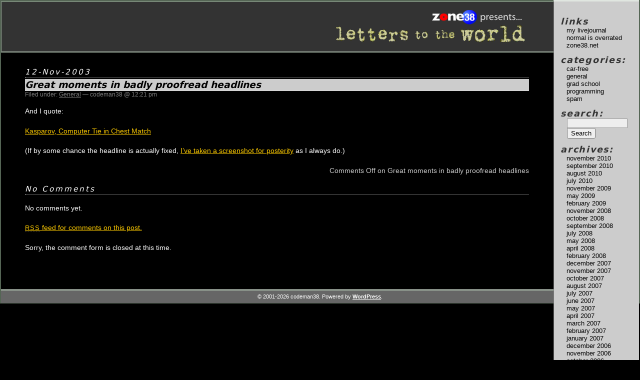

--- FILE ---
content_type: text/html; charset=UTF-8
request_url: https://blog.zone38.net/2003/11/12/508/
body_size: 29493
content:
<!DOCTYPE html PUBLIC "-//W3C//DTD XHTML 1.0 Transitional//EN" "http://www.w3.org/TR/xhtml1/DTD/xhtml1-transitional.dtd">
<html xmlns="http://www.w3.org/1999/xhtml">

<head profile="http://gmpg.org/xfn/11">
	<title>Letters to the World &raquo; Great moments in badly proofread headlines</title>
	
	<meta http-equiv="Content-Type" content="text/html; charset=UTF-8" />
	<meta name="generator" content="WordPress 4.9.26" /> <!-- leave this for stats please -->

	<style type="text/css" media="screen">
		@import url( https://blog.zone38.net/wp-content/themes/zone38/style.css );
	</style>

	<link rel="alternate" type="application/rss+xml" title="RSS 2.0" href="https://blog.zone38.net/feed/" />
	<link rel="alternate" type="text/xml" title="RSS .92" href="https://blog.zone38.net/feed/rss/" />
	<link rel="alternate" type="application/atom+xml" title="Atom 0.3" href="https://blog.zone38.net/feed/atom/" />
	
	<link rel="pingback" href="https://blog.zone38.net/xmlrpc.php" />

        <link rel="openid.server"
         href="http://blog.zone38.net/openid/index.php">
        <link rel="openid.delegate"
         href="http://blog.zone38.net/openid/index.php">
    	<link rel='archives' title='November 2010' href='https://blog.zone38.net/2010/11/' />
	<link rel='archives' title='September 2010' href='https://blog.zone38.net/2010/09/' />
	<link rel='archives' title='August 2010' href='https://blog.zone38.net/2010/08/' />
	<link rel='archives' title='July 2010' href='https://blog.zone38.net/2010/07/' />
	<link rel='archives' title='November 2009' href='https://blog.zone38.net/2009/11/' />
	<link rel='archives' title='May 2009' href='https://blog.zone38.net/2009/05/' />
	<link rel='archives' title='February 2009' href='https://blog.zone38.net/2009/02/' />
	<link rel='archives' title='November 2008' href='https://blog.zone38.net/2008/11/' />
	<link rel='archives' title='October 2008' href='https://blog.zone38.net/2008/10/' />
	<link rel='archives' title='September 2008' href='https://blog.zone38.net/2008/09/' />
	<link rel='archives' title='July 2008' href='https://blog.zone38.net/2008/07/' />
	<link rel='archives' title='May 2008' href='https://blog.zone38.net/2008/05/' />
	<link rel='archives' title='April 2008' href='https://blog.zone38.net/2008/04/' />
	<link rel='archives' title='February 2008' href='https://blog.zone38.net/2008/02/' />
	<link rel='archives' title='December 2007' href='https://blog.zone38.net/2007/12/' />
	<link rel='archives' title='November 2007' href='https://blog.zone38.net/2007/11/' />
	<link rel='archives' title='October 2007' href='https://blog.zone38.net/2007/10/' />
	<link rel='archives' title='August 2007' href='https://blog.zone38.net/2007/08/' />
	<link rel='archives' title='July 2007' href='https://blog.zone38.net/2007/07/' />
	<link rel='archives' title='June 2007' href='https://blog.zone38.net/2007/06/' />
	<link rel='archives' title='May 2007' href='https://blog.zone38.net/2007/05/' />
	<link rel='archives' title='April 2007' href='https://blog.zone38.net/2007/04/' />
	<link rel='archives' title='March 2007' href='https://blog.zone38.net/2007/03/' />
	<link rel='archives' title='February 2007' href='https://blog.zone38.net/2007/02/' />
	<link rel='archives' title='January 2007' href='https://blog.zone38.net/2007/01/' />
	<link rel='archives' title='December 2006' href='https://blog.zone38.net/2006/12/' />
	<link rel='archives' title='November 2006' href='https://blog.zone38.net/2006/11/' />
	<link rel='archives' title='October 2006' href='https://blog.zone38.net/2006/10/' />
	<link rel='archives' title='September 2006' href='https://blog.zone38.net/2006/09/' />
	<link rel='archives' title='August 2006' href='https://blog.zone38.net/2006/08/' />
	<link rel='archives' title='July 2006' href='https://blog.zone38.net/2006/07/' />
	<link rel='archives' title='June 2006' href='https://blog.zone38.net/2006/06/' />
	<link rel='archives' title='May 2006' href='https://blog.zone38.net/2006/05/' />
	<link rel='archives' title='April 2006' href='https://blog.zone38.net/2006/04/' />
	<link rel='archives' title='March 2006' href='https://blog.zone38.net/2006/03/' />
	<link rel='archives' title='February 2006' href='https://blog.zone38.net/2006/02/' />
	<link rel='archives' title='January 2006' href='https://blog.zone38.net/2006/01/' />
	<link rel='archives' title='December 2005' href='https://blog.zone38.net/2005/12/' />
	<link rel='archives' title='November 2005' href='https://blog.zone38.net/2005/11/' />
	<link rel='archives' title='October 2005' href='https://blog.zone38.net/2005/10/' />
	<link rel='archives' title='September 2005' href='https://blog.zone38.net/2005/09/' />
	<link rel='archives' title='August 2005' href='https://blog.zone38.net/2005/08/' />
	<link rel='archives' title='July 2005' href='https://blog.zone38.net/2005/07/' />
	<link rel='archives' title='June 2005' href='https://blog.zone38.net/2005/06/' />
	<link rel='archives' title='May 2005' href='https://blog.zone38.net/2005/05/' />
	<link rel='archives' title='April 2005' href='https://blog.zone38.net/2005/04/' />
	<link rel='archives' title='March 2005' href='https://blog.zone38.net/2005/03/' />
	<link rel='archives' title='February 2005' href='https://blog.zone38.net/2005/02/' />
	<link rel='archives' title='January 2005' href='https://blog.zone38.net/2005/01/' />
	<link rel='archives' title='December 2004' href='https://blog.zone38.net/2004/12/' />
	<link rel='archives' title='November 2004' href='https://blog.zone38.net/2004/11/' />
	<link rel='archives' title='October 2004' href='https://blog.zone38.net/2004/10/' />
	<link rel='archives' title='September 2004' href='https://blog.zone38.net/2004/09/' />
	<link rel='archives' title='August 2004' href='https://blog.zone38.net/2004/08/' />
	<link rel='archives' title='July 2004' href='https://blog.zone38.net/2004/07/' />
	<link rel='archives' title='June 2004' href='https://blog.zone38.net/2004/06/' />
	<link rel='archives' title='May 2004' href='https://blog.zone38.net/2004/05/' />
	<link rel='archives' title='April 2004' href='https://blog.zone38.net/2004/04/' />
	<link rel='archives' title='March 2004' href='https://blog.zone38.net/2004/03/' />
	<link rel='archives' title='February 2004' href='https://blog.zone38.net/2004/02/' />
	<link rel='archives' title='January 2004' href='https://blog.zone38.net/2004/01/' />
	<link rel='archives' title='December 2003' href='https://blog.zone38.net/2003/12/' />
	<link rel='archives' title='November 2003' href='https://blog.zone38.net/2003/11/' />
	<link rel='archives' title='October 2003' href='https://blog.zone38.net/2003/10/' />
	<link rel='archives' title='September 2003' href='https://blog.zone38.net/2003/09/' />
	<link rel='archives' title='August 2003' href='https://blog.zone38.net/2003/08/' />
	<link rel='archives' title='July 2003' href='https://blog.zone38.net/2003/07/' />
	<link rel='archives' title='June 2003' href='https://blog.zone38.net/2003/06/' />
	<link rel='archives' title='May 2003' href='https://blog.zone38.net/2003/05/' />
	<link rel='archives' title='April 2003' href='https://blog.zone38.net/2003/04/' />
	<link rel='archives' title='March 2003' href='https://blog.zone38.net/2003/03/' />
	<link rel='archives' title='February 2003' href='https://blog.zone38.net/2003/02/' />
	<link rel='archives' title='January 2003' href='https://blog.zone38.net/2003/01/' />
	<link rel='archives' title='December 2002' href='https://blog.zone38.net/2002/12/' />
	<link rel='archives' title='November 2002' href='https://blog.zone38.net/2002/11/' />
	<link rel='archives' title='October 2002' href='https://blog.zone38.net/2002/10/' />
	<link rel='archives' title='September 2002' href='https://blog.zone38.net/2002/09/' />
	<link rel='archives' title='August 2002' href='https://blog.zone38.net/2002/08/' />
	<link rel='archives' title='July 2002' href='https://blog.zone38.net/2002/07/' />
	<link rel='archives' title='June 2002' href='https://blog.zone38.net/2002/06/' />
	<link rel='archives' title='May 2002' href='https://blog.zone38.net/2002/05/' />
	<link rel='archives' title='April 2002' href='https://blog.zone38.net/2002/04/' />
	<link rel='archives' title='March 2002' href='https://blog.zone38.net/2002/03/' />
	<link rel='archives' title='February 2002' href='https://blog.zone38.net/2002/02/' />
	<link rel='archives' title='January 2002' href='https://blog.zone38.net/2002/01/' />
	<link rel='archives' title='December 2001' href='https://blog.zone38.net/2001/12/' />
	<link rel='archives' title='November 2001' href='https://blog.zone38.net/2001/11/' />
	<link rel='archives' title='October 2001' href='https://blog.zone38.net/2001/10/' />
	<link rel='archives' title='September 2001' href='https://blog.zone38.net/2001/09/' />
	<link rel='archives' title='August 2001' href='https://blog.zone38.net/2001/08/' />
	<link rel='archives' title='July 2001' href='https://blog.zone38.net/2001/07/' />
	<link rel='archives' title='June 2001' href='https://blog.zone38.net/2001/06/' />
		<link rel='dns-prefetch' href='//s.w.org' />
		<script type="text/javascript">
			window._wpemojiSettings = {"baseUrl":"https:\/\/s.w.org\/images\/core\/emoji\/11\/72x72\/","ext":".png","svgUrl":"https:\/\/s.w.org\/images\/core\/emoji\/11\/svg\/","svgExt":".svg","source":{"concatemoji":"https:\/\/blog.zone38.net\/wp-includes\/js\/wp-emoji-release.min.js?ver=4.9.26"}};
			!function(e,a,t){var n,r,o,i=a.createElement("canvas"),p=i.getContext&&i.getContext("2d");function s(e,t){var a=String.fromCharCode;p.clearRect(0,0,i.width,i.height),p.fillText(a.apply(this,e),0,0);e=i.toDataURL();return p.clearRect(0,0,i.width,i.height),p.fillText(a.apply(this,t),0,0),e===i.toDataURL()}function c(e){var t=a.createElement("script");t.src=e,t.defer=t.type="text/javascript",a.getElementsByTagName("head")[0].appendChild(t)}for(o=Array("flag","emoji"),t.supports={everything:!0,everythingExceptFlag:!0},r=0;r<o.length;r++)t.supports[o[r]]=function(e){if(!p||!p.fillText)return!1;switch(p.textBaseline="top",p.font="600 32px Arial",e){case"flag":return s([55356,56826,55356,56819],[55356,56826,8203,55356,56819])?!1:!s([55356,57332,56128,56423,56128,56418,56128,56421,56128,56430,56128,56423,56128,56447],[55356,57332,8203,56128,56423,8203,56128,56418,8203,56128,56421,8203,56128,56430,8203,56128,56423,8203,56128,56447]);case"emoji":return!s([55358,56760,9792,65039],[55358,56760,8203,9792,65039])}return!1}(o[r]),t.supports.everything=t.supports.everything&&t.supports[o[r]],"flag"!==o[r]&&(t.supports.everythingExceptFlag=t.supports.everythingExceptFlag&&t.supports[o[r]]);t.supports.everythingExceptFlag=t.supports.everythingExceptFlag&&!t.supports.flag,t.DOMReady=!1,t.readyCallback=function(){t.DOMReady=!0},t.supports.everything||(n=function(){t.readyCallback()},a.addEventListener?(a.addEventListener("DOMContentLoaded",n,!1),e.addEventListener("load",n,!1)):(e.attachEvent("onload",n),a.attachEvent("onreadystatechange",function(){"complete"===a.readyState&&t.readyCallback()})),(n=t.source||{}).concatemoji?c(n.concatemoji):n.wpemoji&&n.twemoji&&(c(n.twemoji),c(n.wpemoji)))}(window,document,window._wpemojiSettings);
		</script>
		<style type="text/css">
img.wp-smiley,
img.emoji {
	display: inline !important;
	border: none !important;
	box-shadow: none !important;
	height: 1em !important;
	width: 1em !important;
	margin: 0 .07em !important;
	vertical-align: -0.1em !important;
	background: none !important;
	padding: 0 !important;
}
</style>
<link rel='https://api.w.org/' href='https://blog.zone38.net/wp-json/' />
<link rel="EditURI" type="application/rsd+xml" title="RSD" href="https://blog.zone38.net/xmlrpc.php?rsd" />
<link rel="wlwmanifest" type="application/wlwmanifest+xml" href="https://blog.zone38.net/wp-includes/wlwmanifest.xml" /> 
<link rel='prev' title='On the Incomprehensibility of Politicians' href='https://blog.zone38.net/2003/11/04/507/' />
<link rel='next' title='Kung Pao Hedgehog?' href='https://blog.zone38.net/2003/11/16/509/' />
<meta name="generator" content="WordPress 4.9.26" />
<link rel="canonical" href="https://blog.zone38.net/2003/11/12/508/" />
<link rel='shortlink' href='https://blog.zone38.net/?p=508' />
<link rel="alternate" type="application/json+oembed" href="https://blog.zone38.net/wp-json/oembed/1.0/embed?url=https%3A%2F%2Fblog.zone38.net%2F2003%2F11%2F12%2F508%2F" />
<link rel="alternate" type="text/xml+oembed" href="https://blog.zone38.net/wp-json/oembed/1.0/embed?url=https%3A%2F%2Fblog.zone38.net%2F2003%2F11%2F12%2F508%2F&#038;format=xml" />

<!-- Bad Behavior 2.2.24 run time: 2.781 ms -->
<style data-context="foundation-flickity-css">/*! Flickity v2.0.2
http://flickity.metafizzy.co
---------------------------------------------- */.flickity-enabled{position:relative}.flickity-enabled:focus{outline:0}.flickity-viewport{overflow:hidden;position:relative;height:100%}.flickity-slider{position:absolute;width:100%;height:100%}.flickity-enabled.is-draggable{-webkit-tap-highlight-color:transparent;tap-highlight-color:transparent;-webkit-user-select:none;-moz-user-select:none;-ms-user-select:none;user-select:none}.flickity-enabled.is-draggable .flickity-viewport{cursor:move;cursor:-webkit-grab;cursor:grab}.flickity-enabled.is-draggable .flickity-viewport.is-pointer-down{cursor:-webkit-grabbing;cursor:grabbing}.flickity-prev-next-button{position:absolute;top:50%;width:44px;height:44px;border:none;border-radius:50%;background:#fff;background:hsla(0,0%,100%,.75);cursor:pointer;-webkit-transform:translateY(-50%);transform:translateY(-50%)}.flickity-prev-next-button:hover{background:#fff}.flickity-prev-next-button:focus{outline:0;box-shadow:0 0 0 5px #09f}.flickity-prev-next-button:active{opacity:.6}.flickity-prev-next-button.previous{left:10px}.flickity-prev-next-button.next{right:10px}.flickity-rtl .flickity-prev-next-button.previous{left:auto;right:10px}.flickity-rtl .flickity-prev-next-button.next{right:auto;left:10px}.flickity-prev-next-button:disabled{opacity:.3;cursor:auto}.flickity-prev-next-button svg{position:absolute;left:20%;top:20%;width:60%;height:60%}.flickity-prev-next-button .arrow{fill:#333}.flickity-page-dots{position:absolute;width:100%;bottom:-25px;padding:0;margin:0;list-style:none;text-align:center;line-height:1}.flickity-rtl .flickity-page-dots{direction:rtl}.flickity-page-dots .dot{display:inline-block;width:10px;height:10px;margin:0 8px;background:#333;border-radius:50%;opacity:.25;cursor:pointer}.flickity-page-dots .dot.is-selected{opacity:1}</style><style data-context="foundation-slideout-css">.slideout-menu{position:fixed;left:0;top:0;bottom:0;right:auto;z-index:0;width:256px;overflow-y:auto;-webkit-overflow-scrolling:touch;display:none}.slideout-menu.pushit-right{left:auto;right:0}.slideout-panel{position:relative;z-index:1;will-change:transform}.slideout-open,.slideout-open .slideout-panel,.slideout-open body{overflow:hidden}.slideout-open .slideout-menu{display:block}.pushit{display:none}</style><style>.ios7.web-app-mode.has-fixed header{ background-color: rgba(3,122,221,.88);}</style></head>

<body>
<div id="rap">
<h1 id="header">
<a href="http://www.zone38.net/"><img src="https://blog.zone38.net/wp-content/themes/zone38/images/zone38.gif" alt="Zone38 Presents..." width="390" height="30" /></a><br />
<a href="https://blog.zone38.net"><img src="https://blog.zone38.net/wp-content/themes/zone38/images/title.gif" alt="Letters to the World" width="390" height="38" /></a>
</h1>
<div id="content">
<!-- end header -->

<h2>12-Nov-2003</h2>	
<div class="post">
	 <h3 class="storytitle" id="post-508"><a href="https://blog.zone38.net/2003/11/12/508/" rel="bookmark" title="Permanent Link: Great moments in badly proofread headlines">Great moments in badly proofread headlines</a></h3>
	<div class="meta">Filed under: <a href="https://blog.zone38.net/category/general/" rel="category tag">General</a> &#8212;  codeman38 @ 12:21 pm </div>
	
	<div class="storycontent">
		<p>And I quote:</p>
<p><a href="http://www.ajc.com/living/content/living/ap/ap_story.html/Entertainment/AP.V0695.AP-Virtual-Chess.html">Kasparov, Computer Tie in Chest Match</a></p>
<p>(If by some chance the headline is actually fixed, <a href="http://www.zone38.net/blog/pics/ajc_chest_match.png">I&#8217;ve taken a screenshot for posterity</a> as I always do.)</p>
			</div>
	
	<div class="feedback">
                        <span>Comments Off<span class="screen-reader-text"> on Great moments in badly proofread headlines</span></span>	</div>
	
	<!--
	<rdf:RDF xmlns:rdf="http://www.w3.org/1999/02/22-rdf-syntax-ns#"
			xmlns:dc="http://purl.org/dc/elements/1.1/"
			xmlns:trackback="http://madskills.com/public/xml/rss/module/trackback/">
		<rdf:Description rdf:about="https://blog.zone38.net/2003/11/12/508/"
    dc:identifier="https://blog.zone38.net/2003/11/12/508/"
    dc:title="Great moments in badly proofread headlines"
    trackback:ping="https://blog.zone38.net/2003/11/12/508/trackback/" />
</rdf:RDF>	-->

</div>


<h2 id="comments">No Comments</h2>

	<p>No comments yet.</p>

<p><a href="https://blog.zone38.net/2003/11/12/508/feed/"><abbr title="Really Simple Syndication">RSS</abbr> feed for comments on this post.</a></p>

<p>Sorry, the comment form is closed at this time.</p>


<div class="navlinks">
<div class="prevnav">
 
</div>
<div class="nextnav">
</div>
</div>

<!-- begin footer -->
</div>


<!-- begin sidebar -->
<div id="menu">

<ul>
                <li id="linkcat-5" class="linkcat">Links
	<ul class='xoxo blogroll'>
<li><a href="http://www.livejournal.com/~codeman38/">My LiveJournal</a></li>
<li><a href="http://www.zone38.net/aut/" title="My blog on autism">Normal Is Overrated</a></li>
<li><a href="http://www.zone38.net/" title="My personal web site">Zone38.net</a></li>

	</ul>
</li>
        <li class="categories">Categories:<ul>	<li class="cat-item cat-item-4"><a href="https://blog.zone38.net/category/car-free/" title="It is possible to live without a car.  Not always convenient, though— but that&#039;s a function of city design more than anything...">Car-Free</a>
</li>
	<li class="cat-item cat-item-1"><a href="https://blog.zone38.net/category/general/" >General</a>
</li>
	<li class="cat-item cat-item-3"><a href="https://blog.zone38.net/category/grad-school/" title="Life as a graduate student at the University of Georgia">Grad School</a>
</li>
	<li class="cat-item cat-item-7"><a href="https://blog.zone38.net/category/programming/" >Programming</a>
</li>
	<li class="cat-item cat-item-2"><a href="https://blog.zone38.net/category/spam/" title="Bizarre solicitations found in my inbox.">Spam</a>
</li>
</ul></li> </li>
 <li id="search">
   <label for="s">Search:</label>	
   <form id="searchform" method="get" action="/index.php">
	<div>
		<input type="text" name="s" id="s" size="15" /><br />
		<input type="submit" name="submit" value="Search" />
	</div>
	</form>
 </li>
 <li id="archives">Archives: 	<ul>
	 	<li><a href='https://blog.zone38.net/2010/11/'>November 2010</a></li>
	<li><a href='https://blog.zone38.net/2010/09/'>September 2010</a></li>
	<li><a href='https://blog.zone38.net/2010/08/'>August 2010</a></li>
	<li><a href='https://blog.zone38.net/2010/07/'>July 2010</a></li>
	<li><a href='https://blog.zone38.net/2009/11/'>November 2009</a></li>
	<li><a href='https://blog.zone38.net/2009/05/'>May 2009</a></li>
	<li><a href='https://blog.zone38.net/2009/02/'>February 2009</a></li>
	<li><a href='https://blog.zone38.net/2008/11/'>November 2008</a></li>
	<li><a href='https://blog.zone38.net/2008/10/'>October 2008</a></li>
	<li><a href='https://blog.zone38.net/2008/09/'>September 2008</a></li>
	<li><a href='https://blog.zone38.net/2008/07/'>July 2008</a></li>
	<li><a href='https://blog.zone38.net/2008/05/'>May 2008</a></li>
	<li><a href='https://blog.zone38.net/2008/04/'>April 2008</a></li>
	<li><a href='https://blog.zone38.net/2008/02/'>February 2008</a></li>
	<li><a href='https://blog.zone38.net/2007/12/'>December 2007</a></li>
	<li><a href='https://blog.zone38.net/2007/11/'>November 2007</a></li>
	<li><a href='https://blog.zone38.net/2007/10/'>October 2007</a></li>
	<li><a href='https://blog.zone38.net/2007/08/'>August 2007</a></li>
	<li><a href='https://blog.zone38.net/2007/07/'>July 2007</a></li>
	<li><a href='https://blog.zone38.net/2007/06/'>June 2007</a></li>
	<li><a href='https://blog.zone38.net/2007/05/'>May 2007</a></li>
	<li><a href='https://blog.zone38.net/2007/04/'>April 2007</a></li>
	<li><a href='https://blog.zone38.net/2007/03/'>March 2007</a></li>
	<li><a href='https://blog.zone38.net/2007/02/'>February 2007</a></li>
	<li><a href='https://blog.zone38.net/2007/01/'>January 2007</a></li>
	<li><a href='https://blog.zone38.net/2006/12/'>December 2006</a></li>
	<li><a href='https://blog.zone38.net/2006/11/'>November 2006</a></li>
	<li><a href='https://blog.zone38.net/2006/10/'>October 2006</a></li>
	<li><a href='https://blog.zone38.net/2006/09/'>September 2006</a></li>
	<li><a href='https://blog.zone38.net/2006/08/'>August 2006</a></li>
	<li><a href='https://blog.zone38.net/2006/07/'>July 2006</a></li>
	<li><a href='https://blog.zone38.net/2006/06/'>June 2006</a></li>
	<li><a href='https://blog.zone38.net/2006/05/'>May 2006</a></li>
	<li><a href='https://blog.zone38.net/2006/04/'>April 2006</a></li>
	<li><a href='https://blog.zone38.net/2006/03/'>March 2006</a></li>
	<li><a href='https://blog.zone38.net/2006/02/'>February 2006</a></li>
	<li><a href='https://blog.zone38.net/2006/01/'>January 2006</a></li>
	<li><a href='https://blog.zone38.net/2005/12/'>December 2005</a></li>
	<li><a href='https://blog.zone38.net/2005/11/'>November 2005</a></li>
	<li><a href='https://blog.zone38.net/2005/10/'>October 2005</a></li>
	<li><a href='https://blog.zone38.net/2005/09/'>September 2005</a></li>
	<li><a href='https://blog.zone38.net/2005/08/'>August 2005</a></li>
	<li><a href='https://blog.zone38.net/2005/07/'>July 2005</a></li>
	<li><a href='https://blog.zone38.net/2005/06/'>June 2005</a></li>
	<li><a href='https://blog.zone38.net/2005/05/'>May 2005</a></li>
	<li><a href='https://blog.zone38.net/2005/04/'>April 2005</a></li>
	<li><a href='https://blog.zone38.net/2005/03/'>March 2005</a></li>
	<li><a href='https://blog.zone38.net/2005/02/'>February 2005</a></li>
	<li><a href='https://blog.zone38.net/2005/01/'>January 2005</a></li>
	<li><a href='https://blog.zone38.net/2004/12/'>December 2004</a></li>
	<li><a href='https://blog.zone38.net/2004/11/'>November 2004</a></li>
	<li><a href='https://blog.zone38.net/2004/10/'>October 2004</a></li>
	<li><a href='https://blog.zone38.net/2004/09/'>September 2004</a></li>
	<li><a href='https://blog.zone38.net/2004/08/'>August 2004</a></li>
	<li><a href='https://blog.zone38.net/2004/07/'>July 2004</a></li>
	<li><a href='https://blog.zone38.net/2004/06/'>June 2004</a></li>
	<li><a href='https://blog.zone38.net/2004/05/'>May 2004</a></li>
	<li><a href='https://blog.zone38.net/2004/04/'>April 2004</a></li>
	<li><a href='https://blog.zone38.net/2004/03/'>March 2004</a></li>
	<li><a href='https://blog.zone38.net/2004/02/'>February 2004</a></li>
	<li><a href='https://blog.zone38.net/2004/01/'>January 2004</a></li>
	<li><a href='https://blog.zone38.net/2003/12/'>December 2003</a></li>
	<li><a href='https://blog.zone38.net/2003/11/'>November 2003</a></li>
	<li><a href='https://blog.zone38.net/2003/10/'>October 2003</a></li>
	<li><a href='https://blog.zone38.net/2003/09/'>September 2003</a></li>
	<li><a href='https://blog.zone38.net/2003/08/'>August 2003</a></li>
	<li><a href='https://blog.zone38.net/2003/07/'>July 2003</a></li>
	<li><a href='https://blog.zone38.net/2003/06/'>June 2003</a></li>
	<li><a href='https://blog.zone38.net/2003/05/'>May 2003</a></li>
	<li><a href='https://blog.zone38.net/2003/04/'>April 2003</a></li>
	<li><a href='https://blog.zone38.net/2003/03/'>March 2003</a></li>
	<li><a href='https://blog.zone38.net/2003/02/'>February 2003</a></li>
	<li><a href='https://blog.zone38.net/2003/01/'>January 2003</a></li>
	<li><a href='https://blog.zone38.net/2002/12/'>December 2002</a></li>
	<li><a href='https://blog.zone38.net/2002/11/'>November 2002</a></li>
	<li><a href='https://blog.zone38.net/2002/10/'>October 2002</a></li>
	<li><a href='https://blog.zone38.net/2002/09/'>September 2002</a></li>
	<li><a href='https://blog.zone38.net/2002/08/'>August 2002</a></li>
	<li><a href='https://blog.zone38.net/2002/07/'>July 2002</a></li>
	<li><a href='https://blog.zone38.net/2002/06/'>June 2002</a></li>
	<li><a href='https://blog.zone38.net/2002/05/'>May 2002</a></li>
	<li><a href='https://blog.zone38.net/2002/04/'>April 2002</a></li>
	<li><a href='https://blog.zone38.net/2002/03/'>March 2002</a></li>
	<li><a href='https://blog.zone38.net/2002/02/'>February 2002</a></li>
	<li><a href='https://blog.zone38.net/2002/01/'>January 2002</a></li>
	<li><a href='https://blog.zone38.net/2001/12/'>December 2001</a></li>
	<li><a href='https://blog.zone38.net/2001/11/'>November 2001</a></li>
	<li><a href='https://blog.zone38.net/2001/10/'>October 2001</a></li>
	<li><a href='https://blog.zone38.net/2001/09/'>September 2001</a></li>
	<li><a href='https://blog.zone38.net/2001/08/'>August 2001</a></li>
	<li><a href='https://blog.zone38.net/2001/07/'>July 2001</a></li>
	<li><a href='https://blog.zone38.net/2001/06/'>June 2001</a></li>
 	</ul>
 </li>
 <li id="calendar">
    <table id="wp-calendar">
	<caption>November 2003</caption>
	<thead>
	<tr>
		<th scope="col" title="Sunday">S</th>
		<th scope="col" title="Monday">M</th>
		<th scope="col" title="Tuesday">T</th>
		<th scope="col" title="Wednesday">W</th>
		<th scope="col" title="Thursday">T</th>
		<th scope="col" title="Friday">F</th>
		<th scope="col" title="Saturday">S</th>
	</tr>
	</thead>

	<tfoot>
	<tr>
		<td colspan="3" id="prev"><a href="https://blog.zone38.net/2003/10/">&laquo; Oct</a></td>
		<td class="pad">&nbsp;</td>
		<td colspan="3" id="next"><a href="https://blog.zone38.net/2003/12/">Dec &raquo;</a></td>
	</tr>
	</tfoot>

	<tbody>
	<tr>
		<td colspan="6" class="pad">&nbsp;</td><td>1</td>
	</tr>
	<tr>
		<td>2</td><td>3</td><td><a href="https://blog.zone38.net/2003/11/04/" aria-label="Posts published on November 4, 2003">4</a></td><td>5</td><td>6</td><td>7</td><td>8</td>
	</tr>
	<tr>
		<td>9</td><td>10</td><td>11</td><td><a href="https://blog.zone38.net/2003/11/12/" aria-label="Posts published on November 12, 2003">12</a></td><td>13</td><td>14</td><td>15</td>
	</tr>
	<tr>
		<td><a href="https://blog.zone38.net/2003/11/16/" aria-label="Posts published on November 16, 2003">16</a></td><td>17</td><td>18</td><td>19</td><td>20</td><td>21</td><td>22</td>
	</tr>
	<tr>
		<td>23</td><td><a href="https://blog.zone38.net/2003/11/24/" aria-label="Posts published on November 24, 2003">24</a></td><td>25</td><td>26</td><td><a href="https://blog.zone38.net/2003/11/27/" aria-label="Posts published on November 27, 2003">27</a></td><td>28</td><td>29</td>
	</tr>
	<tr>
		<td>30</td>
		<td class="pad" colspan="6">&nbsp;</td>
	</tr>
	</tbody>
	</table> </li>
 <li id="meta">Meta: 	<ul>
		<li><a href="https://blog.zone38.net/wp-login.php?action=register">Register</a></li>		<li><a href="https://blog.zone38.net/wp-login.php">Log in</a></li>
		<li><a href="feed:https://blog.zone38.net/feed/" title="Syndicate this site using RSS"><abbr title="Really Simple Syndication">RSS</abbr></a></li>
		<li><a href="feed:https://blog.zone38.net/comments/feed/" title="The latest comments to all posts in RSS">Comments <abbr title="Really Simple Syndication">RSS</abbr></a></li>
		<li><a href="http://validator.w3.org/check/referer" title="This page validates as XHTML 1.0 Transitional">Valid <abbr title="eXtensible HyperText Markup Language">XHTML</abbr></a></li>
		<li><a href="http://gmpg.org/xfn/"><abbr title="XHTML Friends Network">XFN</abbr></a></li>
		<li><a href="http://wordpress.org/" title="Powered by WordPress, state-of-the-art semantic personal publishing platform."><abbr title="WordPress">WP</abbr></a></li>
			</ul>
 </li>
 <li>contact:
   <ul>
     <li><a href="mailto:blog&#64;zone38.net">E-mail me</a></li>
   </ul>
 </li>

</ul>

<p align="center">
<a href="http://www.spreadfirefox.com/node&id=1491&t=314"><img border="0" alt="Firefox 3" title="Firefox 3" src="http://sfx-images.mozilla.org/affiliates/Buttons/firefox3/FF3_88x31_b.png"/></a>
</p>

</div>
<!-- end sidebar -->

<p class="credit">
<!--51 queries. 0.537 seconds. -->
&copy; 2001-2026 codeman38.
Powered by <a href='http://wordpress.org' title='Powered by WordPress, state-of-the-art semantic personal publishing platform'><strong>WordPress</strong></a>.
</p>

</div>

<!-- Powered by WPtouch: 4.3.41 --><script type='text/javascript' src='https://blog.zone38.net/wp-includes/js/wp-embed.min.js?ver=4.9.26'></script>
</body>
</html>
<!-- *´¨)
     ¸.•´¸.•*´¨) ¸.•*¨)
     (¸.•´ (¸.•` ¤ Comet Cache is Fully Functional ¤ ´¨) -->

<!-- Cache File Version Salt:       n/a -->

<!-- Cache File URL:                https://blog.zone38.net/2003/11/12/508/ -->
<!-- Cache File Path:               /cache/comet-cache/cache/https/blog-zone38-net/2003/11/12/508.html -->

<!-- Cache File Generated Via:      HTTP request -->
<!-- Cache File Generated On:       Jan 19th, 2026 @ 6:58 am UTC -->
<!-- Cache File Generated In:       0.53371 seconds -->

<!-- Cache File Expires On:         Jan 26th, 2026 @ 6:58 am UTC -->
<!-- Cache File Auto-Rebuild On:    Jan 26th, 2026 @ 6:58 am UTC -->

<!-- Loaded via Cache On:    Jan 25th, 2026 @ 11:31 pm UTC -->
<!-- Loaded via Cache In:    0.00358 seconds -->